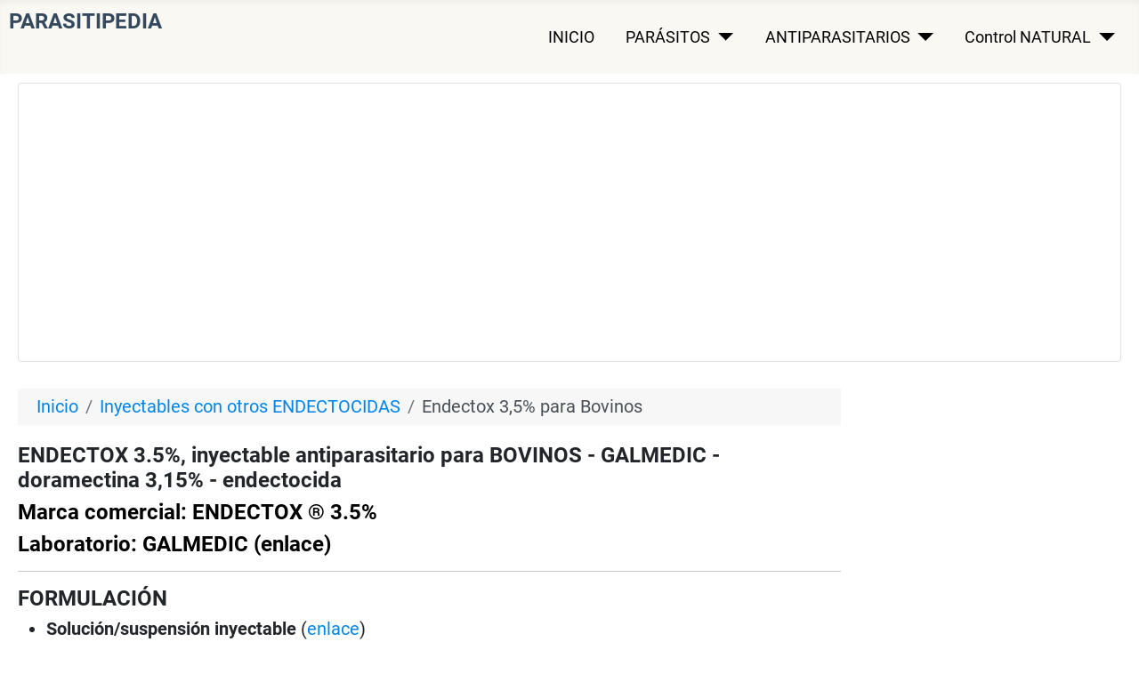

--- FILE ---
content_type: text/html; charset=utf-8
request_url: https://parasitipedia.net/index.php?option=com_content&view=article&id=4385&Itemid=4766
body_size: 16479
content:
<!DOCTYPE html><html lang="en-us" dir="ltr"><head><meta charset="utf-8"/>
<script>var __ezHttpConsent={setByCat:function(src,tagType,attributes,category,force,customSetScriptFn=null){var setScript=function(){if(force||window.ezTcfConsent[category]){if(typeof customSetScriptFn==='function'){customSetScriptFn();}else{var scriptElement=document.createElement(tagType);scriptElement.src=src;attributes.forEach(function(attr){for(var key in attr){if(attr.hasOwnProperty(key)){scriptElement.setAttribute(key,attr[key]);}}});var firstScript=document.getElementsByTagName(tagType)[0];firstScript.parentNode.insertBefore(scriptElement,firstScript);}}};if(force||(window.ezTcfConsent&&window.ezTcfConsent.loaded)){setScript();}else if(typeof getEzConsentData==="function"){getEzConsentData().then(function(ezTcfConsent){if(ezTcfConsent&&ezTcfConsent.loaded){setScript();}else{console.error("cannot get ez consent data");force=true;setScript();}});}else{force=true;setScript();console.error("getEzConsentData is not a function");}},};</script>
<script>var ezTcfConsent=window.ezTcfConsent?window.ezTcfConsent:{loaded:false,store_info:false,develop_and_improve_services:false,measure_ad_performance:false,measure_content_performance:false,select_basic_ads:false,create_ad_profile:false,select_personalized_ads:false,create_content_profile:false,select_personalized_content:false,understand_audiences:false,use_limited_data_to_select_content:false,};function getEzConsentData(){return new Promise(function(resolve){document.addEventListener("ezConsentEvent",function(event){var ezTcfConsent=event.detail.ezTcfConsent;resolve(ezTcfConsent);});});}</script>
<script>if(typeof _setEzCookies!=='function'){function _setEzCookies(ezConsentData){var cookies=window.ezCookieQueue;for(var i=0;i<cookies.length;i++){var cookie=cookies[i];if(ezConsentData&&ezConsentData.loaded&&ezConsentData[cookie.tcfCategory]){document.cookie=cookie.name+"="+cookie.value;}}}}
window.ezCookieQueue=window.ezCookieQueue||[];if(typeof addEzCookies!=='function'){function addEzCookies(arr){window.ezCookieQueue=[...window.ezCookieQueue,...arr];}}
addEzCookies([{name:"ezoab_60099",value:"mod1-c; Path=/; Domain=parasitipedia.net; Max-Age=7200",tcfCategory:"store_info",isEzoic:"true",},{name:"ezosuibasgeneris-1",value:"ff7c0d04-36a5-4aca-7096-ced3f50d63a9; Path=/; Domain=parasitipedia.net; Expires=Fri, 22 Jan 2027 22:59:46 UTC; Secure; SameSite=None",tcfCategory:"understand_audiences",isEzoic:"true",}]);if(window.ezTcfConsent&&window.ezTcfConsent.loaded){_setEzCookies(window.ezTcfConsent);}else if(typeof getEzConsentData==="function"){getEzConsentData().then(function(ezTcfConsent){if(ezTcfConsent&&ezTcfConsent.loaded){_setEzCookies(window.ezTcfConsent);}else{console.error("cannot get ez consent data");_setEzCookies(window.ezTcfConsent);}});}else{console.error("getEzConsentData is not a function");_setEzCookies(window.ezTcfConsent);}</script><script type="text/javascript" data-ezscrex='false' data-cfasync='false'>window._ezaq = Object.assign({"edge_cache_status":12,"edge_response_time":475,"url":"https://parasitipedia.net/index.php?option=com_content\u0026view=article\u0026id=4385\u0026Itemid=4766"}, typeof window._ezaq !== "undefined" ? window._ezaq : {});</script><script type="text/javascript" data-ezscrex='false' data-cfasync='false'>window._ezaq = Object.assign({"ab_test_id":"mod1-c"}, typeof window._ezaq !== "undefined" ? window._ezaq : {});window.__ez=window.__ez||{};window.__ez.tf={};</script><script type="text/javascript" data-ezscrex='false' data-cfasync='false'>window.ezDisableAds = true;</script>
<script data-ezscrex='false' data-cfasync='false' data-pagespeed-no-defer>var __ez=__ez||{};__ez.stms=Date.now();__ez.evt={};__ez.script={};__ez.ck=__ez.ck||{};__ez.template={};__ez.template.isOrig=true;window.__ezScriptHost="//www.ezojs.com";__ez.queue=__ez.queue||function(){var e=0,i=0,t=[],n=!1,o=[],r=[],s=!0,a=function(e,i,n,o,r,s,a){var l=arguments.length>7&&void 0!==arguments[7]?arguments[7]:window,d=this;this.name=e,this.funcName=i,this.parameters=null===n?null:w(n)?n:[n],this.isBlock=o,this.blockedBy=r,this.deleteWhenComplete=s,this.isError=!1,this.isComplete=!1,this.isInitialized=!1,this.proceedIfError=a,this.fWindow=l,this.isTimeDelay=!1,this.process=function(){f("... func = "+e),d.isInitialized=!0,d.isComplete=!0,f("... func.apply: "+e);var i=d.funcName.split("."),n=null,o=this.fWindow||window;i.length>3||(n=3===i.length?o[i[0]][i[1]][i[2]]:2===i.length?o[i[0]][i[1]]:o[d.funcName]),null!=n&&n.apply(null,this.parameters),!0===d.deleteWhenComplete&&delete t[e],!0===d.isBlock&&(f("----- F'D: "+d.name),m())}},l=function(e,i,t,n,o,r,s){var a=arguments.length>7&&void 0!==arguments[7]?arguments[7]:window,l=this;this.name=e,this.path=i,this.async=o,this.defer=r,this.isBlock=t,this.blockedBy=n,this.isInitialized=!1,this.isError=!1,this.isComplete=!1,this.proceedIfError=s,this.fWindow=a,this.isTimeDelay=!1,this.isPath=function(e){return"/"===e[0]&&"/"!==e[1]},this.getSrc=function(e){return void 0!==window.__ezScriptHost&&this.isPath(e)&&"banger.js"!==this.name?window.__ezScriptHost+e:e},this.process=function(){l.isInitialized=!0,f("... file = "+e);var i=this.fWindow?this.fWindow.document:document,t=i.createElement("script");t.src=this.getSrc(this.path),!0===o?t.async=!0:!0===r&&(t.defer=!0),t.onerror=function(){var e={url:window.location.href,name:l.name,path:l.path,user_agent:window.navigator.userAgent};"undefined"!=typeof _ezaq&&(e.pageview_id=_ezaq.page_view_id);var i=encodeURIComponent(JSON.stringify(e)),t=new XMLHttpRequest;t.open("GET","//g.ezoic.net/ezqlog?d="+i,!0),t.send(),f("----- ERR'D: "+l.name),l.isError=!0,!0===l.isBlock&&m()},t.onreadystatechange=t.onload=function(){var e=t.readyState;f("----- F'D: "+l.name),e&&!/loaded|complete/.test(e)||(l.isComplete=!0,!0===l.isBlock&&m())},i.getElementsByTagName("head")[0].appendChild(t)}},d=function(e,i){this.name=e,this.path="",this.async=!1,this.defer=!1,this.isBlock=!1,this.blockedBy=[],this.isInitialized=!0,this.isError=!1,this.isComplete=i,this.proceedIfError=!1,this.isTimeDelay=!1,this.process=function(){}};function c(e,i,n,s,a,d,c,u,f){var m=new l(e,i,n,s,a,d,c,f);!0===u?o[e]=m:r[e]=m,t[e]=m,h(m)}function h(e){!0!==u(e)&&0!=s&&e.process()}function u(e){if(!0===e.isTimeDelay&&!1===n)return f(e.name+" blocked = TIME DELAY!"),!0;if(w(e.blockedBy))for(var i=0;i<e.blockedBy.length;i++){var o=e.blockedBy[i];if(!1===t.hasOwnProperty(o))return f(e.name+" blocked = "+o),!0;if(!0===e.proceedIfError&&!0===t[o].isError)return!1;if(!1===t[o].isComplete)return f(e.name+" blocked = "+o),!0}return!1}function f(e){var i=window.location.href,t=new RegExp("[?&]ezq=([^&#]*)","i").exec(i);"1"===(t?t[1]:null)&&console.debug(e)}function m(){++e>200||(f("let's go"),p(o),p(r))}function p(e){for(var i in e)if(!1!==e.hasOwnProperty(i)){var t=e[i];!0===t.isComplete||u(t)||!0===t.isInitialized||!0===t.isError?!0===t.isError?f(t.name+": error"):!0===t.isComplete?f(t.name+": complete already"):!0===t.isInitialized&&f(t.name+": initialized already"):t.process()}}function w(e){return"[object Array]"==Object.prototype.toString.call(e)}return window.addEventListener("load",(function(){setTimeout((function(){n=!0,f("TDELAY -----"),m()}),5e3)}),!1),{addFile:c,addFileOnce:function(e,i,n,o,r,s,a,l,d){t[e]||c(e,i,n,o,r,s,a,l,d)},addDelayFile:function(e,i){var n=new l(e,i,!1,[],!1,!1,!0);n.isTimeDelay=!0,f(e+" ...  FILE! TDELAY"),r[e]=n,t[e]=n,h(n)},addFunc:function(e,n,s,l,d,c,u,f,m,p){!0===c&&(e=e+"_"+i++);var w=new a(e,n,s,l,d,u,f,p);!0===m?o[e]=w:r[e]=w,t[e]=w,h(w)},addDelayFunc:function(e,i,n){var o=new a(e,i,n,!1,[],!0,!0);o.isTimeDelay=!0,f(e+" ...  FUNCTION! TDELAY"),r[e]=o,t[e]=o,h(o)},items:t,processAll:m,setallowLoad:function(e){s=e},markLoaded:function(e){if(e&&0!==e.length){if(e in t){var i=t[e];!0===i.isComplete?f(i.name+" "+e+": error loaded duplicate"):(i.isComplete=!0,i.isInitialized=!0)}else t[e]=new d(e,!0);f("markLoaded dummyfile: "+t[e].name)}},logWhatsBlocked:function(){for(var e in t)!1!==t.hasOwnProperty(e)&&u(t[e])}}}();__ez.evt.add=function(e,t,n){e.addEventListener?e.addEventListener(t,n,!1):e.attachEvent?e.attachEvent("on"+t,n):e["on"+t]=n()},__ez.evt.remove=function(e,t,n){e.removeEventListener?e.removeEventListener(t,n,!1):e.detachEvent?e.detachEvent("on"+t,n):delete e["on"+t]};__ez.script.add=function(e){var t=document.createElement("script");t.src=e,t.async=!0,t.type="text/javascript",document.getElementsByTagName("head")[0].appendChild(t)};__ez.dot=__ez.dot||{};__ez.queue.addFileOnce('/detroitchicago/boise.js', '/detroitchicago/boise.js?gcb=195-2&cb=5', true, [], true, false, true, false);__ez.queue.addFileOnce('/parsonsmaize/abilene.js', '/parsonsmaize/abilene.js?gcb=195-2&cb=e80eca0cdb', true, [], true, false, true, false);__ez.queue.addFileOnce('/parsonsmaize/mulvane.js', '/parsonsmaize/mulvane.js?gcb=195-2&cb=e75e48eec0', true, ['/parsonsmaize/abilene.js'], true, false, true, false);__ez.queue.addFileOnce('/detroitchicago/birmingham.js', '/detroitchicago/birmingham.js?gcb=195-2&cb=539c47377c', true, ['/parsonsmaize/abilene.js'], true, false, true, false);</script>
<script type="text/javascript">var _ez_send_requests_through_ezoic = true;</script>
<script data-ezscrex="false" type="text/javascript" data-cfasync="false">window._ezaq = Object.assign({"ad_cache_level":0,"adpicker_placement_cnt":0,"ai_placeholder_cache_level":0,"ai_placeholder_placement_cnt":-1,"domain":"parasitipedia.net","domain_id":60099,"ezcache_level":1,"ezcache_skip_code":0,"has_bad_image":0,"has_bad_words":0,"is_sitespeed":0,"lt_cache_level":0,"response_size":61776,"response_size_orig":55761,"response_time_orig":459,"template_id":5,"url":"https://parasitipedia.net/index.php?option=com_content\u0026view=article\u0026id=4385\u0026Itemid=4766","word_count":0,"worst_bad_word_level":0}, typeof window._ezaq !== "undefined" ? window._ezaq : {});__ez.queue.markLoaded('ezaqBaseReady');</script>
<script type='text/javascript' data-ezscrex='false' data-cfasync='false'>
window.ezAnalyticsStatic = true;
window._ez_send_requests_through_ezoic = true;
function analyticsAddScript(script) {
	var ezDynamic = document.createElement('script');
	ezDynamic.type = 'text/javascript';
	ezDynamic.innerHTML = script;
	document.head.appendChild(ezDynamic);
}
function getCookiesWithPrefix() {
    var allCookies = document.cookie.split(';');
    var cookiesWithPrefix = {};

    for (var i = 0; i < allCookies.length; i++) {
        var cookie = allCookies[i].trim();

        for (var j = 0; j < arguments.length; j++) {
            var prefix = arguments[j];
            if (cookie.indexOf(prefix) === 0) {
                var cookieParts = cookie.split('=');
                var cookieName = cookieParts[0];
                var cookieValue = cookieParts.slice(1).join('=');
                cookiesWithPrefix[cookieName] = decodeURIComponent(cookieValue);
                break; // Once matched, no need to check other prefixes
            }
        }
    }

    return cookiesWithPrefix;
}
function productAnalytics() {
	var d = {"pr":[6],"omd5":"d0c1a55289cbddade17be1e5c6dfc154","nar":"risk score"};
	d.u = _ezaq.url;
	d.p = _ezaq.page_view_id;
	d.v = _ezaq.visit_uuid;
	d.ab = _ezaq.ab_test_id;
	d.e = JSON.stringify(_ezaq);
	d.ref = document.referrer;
	d.c = getCookiesWithPrefix('active_template', 'ez', 'lp_');
	if(typeof ez_utmParams !== 'undefined') {
		d.utm = ez_utmParams;
	}

	var dataText = JSON.stringify(d);
	var xhr = new XMLHttpRequest();
	xhr.open('POST','//g.ezoic.net/ezais/analytics?cb=1', true);
	xhr.onload = function () {
		if (xhr.status!=200) {
            return;
		}

        if(document.readyState !== 'loading') {
            analyticsAddScript(xhr.response);
            return;
        }

        var eventFunc = function() {
            if(document.readyState === 'loading') {
                return;
            }
            document.removeEventListener('readystatechange', eventFunc, false);
            analyticsAddScript(xhr.response);
        };

        document.addEventListener('readystatechange', eventFunc, false);
	};
	xhr.setRequestHeader('Content-Type','text/plain');
	xhr.send(dataText);
}
__ez.queue.addFunc("productAnalytics", "productAnalytics", null, true, ['ezaqBaseReady'], false, false, false, true);
</script><base href="https://parasitipedia.net/index.php?option=com_content&amp;view=article&amp;id=4385&amp;Itemid=4766"/>
	
	<meta name="viewport" content="width=device-width, initial-scale=1"/>
	<meta name="description" content="Datos técnicos de ENDECTOX 3.5% - GALMEDIC - formulación inyectable desparasitante de doramectina al 3,5% para el control de nematodos gastrointestinales y pulmonares, piojos, sarna, garrapatas y miasis en bovinos; antiparasitario, nematicida, formulación, composición, ingredientes activos, indicaciones, espectro de acción, dosificación, posología, seguridad, toxicidad, LD50, DL50, ingredientes, composición, administración, características, propiedades, becerros, resistencia, 
Bovinos, vacas, vacunos, terneros, terneras, vaquillas, vaquillonas, novillos, toros, toretes"/>
	<meta name="generator" content="Joomla! - Open Source Content Management"/>
	<title>ENDECTOX 3.5%, inyectable antiparasitario para BOVINOS - GALMEDIC - doramectina 3,15% - endectocida</title>
	<link href="/media/system/images/joomla-favicon.svg" rel="icon" type="image/svg+xml"/>
	<link href="/media/system/images/favicon.ico" rel="alternate icon" type="image/vnd.microsoft.icon"/>
	<link href="/media/system/images/joomla-favicon-pinned.svg" rel="mask-icon" color="#000"/>

	<link href="/media/system/css/joomla-fontawesome.min.css?9157b68e8b79fe9ae3defafdf0eaef4a" rel="lazy-stylesheet"/><noscript><link href="/media/system/css/joomla-fontawesome.min.css?9157b68e8b79fe9ae3defafdf0eaef4a" rel="stylesheet" /></noscript>
	<link href="/media/templates/site/cassiopeia/css/global/colors_standard.min.css?9157b68e8b79fe9ae3defafdf0eaef4a" rel="stylesheet"/>
	<link href="/media/templates/site/cassiopeia/css/global/fonts-local_roboto.min.css?9157b68e8b79fe9ae3defafdf0eaef4a" rel="lazy-stylesheet" media="print" onload="this.media=&#39;all&#39;"/><noscript><link href="/media/templates/site/cassiopeia/css/global/fonts-local_roboto.min.css?9157b68e8b79fe9ae3defafdf0eaef4a" rel="stylesheet" /></noscript>
	<link href="/media/templates/site/cassiopeia/css/template.min.css?9157b68e8b79fe9ae3defafdf0eaef4a" rel="stylesheet"/>
	<link href="/media/templates/site/cassiopeia/css/user.css?9157b68e8b79fe9ae3defafdf0eaef4a" rel="stylesheet"/>
	<link href="/media/templates/site/cassiopeia/css/vendor/joomla-custom-elements/joomla-alert.min.css?0.2.0" rel="stylesheet"/>
	<link href="/plugins/system/jce/css/content.css?badb4208be409b1335b815dde676300e" rel="stylesheet"/>
	<style>:root {
		--hue: 214;
		--template-bg-light: #f0f4fb;
		--template-text-dark: #495057;
		--template-text-light: #ffffff;
		--template-link-color: #2a69b8;
		--template-special-color: #001B4C;
		
	}</style>

	<script src="/media/vendor/metismenujs/js/metismenujs.min.js?1.3.1" defer=""></script>
	<script src="/media/mod_menu/js/menu-es5.min.js?9157b68e8b79fe9ae3defafdf0eaef4a" nomodule="" defer=""></script>
	<script src="/media/templates/site/cassiopeia/js/mod_menu/menu-metismenu.min.js?9157b68e8b79fe9ae3defafdf0eaef4a" defer=""></script>
	<script type="application/json" class="joomla-script-options new">{"joomla.jtext":{"ERROR":"Error","MESSAGE":"Message","NOTICE":"Notice","WARNING":"Warning","JCLOSE":"Close","JOK":"OK","JOPEN":"Open"},"system.paths":{"root":"","rootFull":"https:\/\/parasitipedia.net\/","base":"","baseFull":"https:\/\/parasitipedia.net\/"},"csrf.token":"36a29308d71c8b7aaa6cc6828ed31d62"}</script>
	<script src="/media/system/js/core.min.js?17121a112ecec3d656efe5c5f493429c9acf2179"></script>
	<script src="/media/templates/site/cassiopeia/js/template.min.js?9157b68e8b79fe9ae3defafdf0eaef4a" defer=""></script>
	<script src="/media/vendor/bootstrap/js/bootstrap-es5.min.js?5.1.3" nomodule="" defer=""></script>
	<script src="/media/system/js/messages-es5.min.js?70b6651d6deab46dc8a25f03338f66f540cc62e2" nomodule="" defer=""></script>
	<script src="/media/vendor/bootstrap/js/collapse.min.js?5.1.3" type="module"></script>
	<script src="/media/system/js/messages.min.js?7425e8d1cb9e4f061d5e30271d6d99b085344117" type="module"></script>
	<script type="application/ld+json">{"@context":"https:\/\/schema.org","@type":"BreadcrumbList","itemListElement":[{"@type":"ListItem","position":1,"item":{"@id":"https:\/\/parasitipedia.net\/index.php?option=com_content&amp;view=featured&amp;Itemid=1226","name":"Inicio"}},{"@type":"ListItem","position":2,"item":{"@id":"https:\/\/parasitipedia.net\/index.php?option=com_content&amp;view=category&amp;id=149&amp;Itemid=717","name":"Inyectables con otros ENDECTOCIDAS"}},{"@type":"ListItem","position":3,"item":{"@id":"https:\/\/parasitipedia.net\/index.php?option=com_content&amp;view=article&amp;id=4385&amp;Itemid=4766","name":"Endectox 3,5% para Bovinos"}}]}</script>

<script async="" src="https://www.googletagmanager.com/gtag/js?id=G-SH0Q16NG4Q"></script><script>
  window.dataLayer = window.dataLayer || [];
  function gtag(){dataLayer.push(arguments);}
  gtag('js', new Date());

  gtag('config', 'G-SH0Q16NG4Q');
</script><link rel='canonical' href='https://parasitipedia.net/index.php?option=com_content&amp;view=article&amp;id=4385&amp;Itemid=4766' />
<script type='text/javascript'>
var ezoTemplate = 'orig_site';
var ezouid = '1';
var ezoFormfactor = '1';
</script><script data-ezscrex="false" type='text/javascript'>
var soc_app_id = '0';
var did = 60099;
var ezdomain = 'parasitipedia.net';
var ezoicSearchable = 1;
</script></head>
<!-- Google tag (gtag.js) -->


<body class="site com_content wrapper-static view-article no-layout no-task itemid-4766 has-sidebar-right">
	<header class="header container-header full-width">

		
		
		
					<div class="grid-child container-nav">
									<div class="menu no-card ">
		

<div class="mod-custom custom banner-overlay">
	<div class="overlay">
		<h1><span style="color: #34495e; font-size: 24px;">PARASITIPEDIA</span></h1>	</div>
</div>
</div>
<div class="menu no-card _menu">
		
<nav class="navbar navbar-expand-md" aria-label="MENÚ INICIAL">
	<button class="navbar-toggler navbar-toggler-right" type="button" data-bs-toggle="collapse" data-bs-target="#navbar104" aria-controls="navbar104" aria-expanded="false" aria-label="Toggle Navigation">
		<span class="icon-menu" aria-hidden="true"></span>
	</button>
	<div class="collapse navbar-collapse" id="navbar104">
		<ul class="mod-menu mod-menu_dropdown-metismenu metismenu mod-list ">
<li class="metismenu-item item-52 level-1"><a href="/index.php?option=com_content&amp;view=article&amp;id=178&amp;Itemid=52">INICIO</a></li><li class="metismenu-item item-1205 level-1 deeper parent"><a href="/index.php?option=com_content&amp;view=article&amp;id=1050&amp;Itemid=1205">PARÁSITOS</a><button class="mm-collapsed mm-toggler mm-toggler-link" aria-haspopup="true" aria-expanded="false" aria-label="PARÁSITOS"></button><ul class="mm-collapse"><li class="metismenu-item item-51 level-2"><a href="/index.php?option=com_content&amp;view=category&amp;id=178&amp;Itemid=51">PARÁSITOS EXTERNOS</a></li><li class="metismenu-item item-391 level-2"><a href="/index.php?option=com_content&amp;view=category&amp;id=18&amp;Itemid=58">- Insectos picadores</a></li><li class="metismenu-item item-206 level-2"><a href="/index.php?option=com_content&amp;view=category&amp;id=28&amp;Itemid=67">- Insectos no picadores</a></li><li class="metismenu-item item-189 level-2"><a href="/index.php?option=com_content&amp;view=category&amp;id=19&amp;Itemid=60">- Garrapatas y ácaros</a></li><li class="metismenu-item item-488 level-2"><a href="/index.php?option=com_content&amp;view=category&amp;id=29&amp;Itemid=59">- Gusaneras y miasis</a></li><li class="metismenu-item item-214 level-2"><a href="/index.php?option=com_content&amp;view=category&amp;id=185&amp;Itemid=214">PARÁSITOS INTERNOS</a></li><li class="metismenu-item item-409 level-2"><a href="/index.php?option=com_content&amp;view=category&amp;id=63&amp;Itemid=225">- Nematodos gastrointestinales</a></li><li class="metismenu-item item-489 level-2"><a href="/index.php?option=com_content&amp;view=category&amp;id=64&amp;Itemid=226">- Nematodos pulmonares</a></li><li class="metismenu-item item-209 level-2"><a href="/index.php?option=com_content&amp;view=category&amp;id=65&amp;Itemid=227">- Nematodos de la piel, ojos, etc.</a></li><li class="metismenu-item item-213 level-2"><a href="/index.php?option=com_content&amp;view=category&amp;id=67&amp;Itemid=229">- Cestodos, tenias</a></li><li class="metismenu-item item-324 level-2"><a href="/index.php?option=com_content&amp;view=category&amp;id=66&amp;Itemid=228">- Trematodos, duelas</a></li><li class="metismenu-item item-3581 level-2"><a href="/index.php?option=com_content&amp;view=article&amp;id=1486&amp;Itemid=1620">Parásitos de PERROS</a></li><li class="metismenu-item item-3582 level-2"><a href="/index.php?option=com_content&amp;view=article&amp;id=1487&amp;Itemid=1621">Parásitos de GATOS</a></li><li class="metismenu-item item-25 level-2"><a href="/index.php?option=com_content&amp;view=article&amp;id=3154&amp;Itemid=511">Parásitos de CABALLOS</a></li><li class="metismenu-item item-3583 level-2"><a href="/index.php?option=com_content&amp;view=article&amp;id=338&amp;Itemid=432">Parásitos BOVINOS</a></li><li class="metismenu-item item-3584 level-2"><a href="/index.php?option=com_content&amp;view=article&amp;id=339&amp;Itemid=433">Parásitos OVINOS</a></li><li class="metismenu-item item-3585 level-2"><a href="/index.php?option=com_content&amp;view=article&amp;id=341&amp;Itemid=435">Parásitos AVIARES</a></li><li class="metismenu-item item-3586 level-2"><a href="/index.php?option=com_content&amp;view=article&amp;id=340&amp;Itemid=434">Parásitos PORCINOS</a></li></ul></li><li class="metismenu-item item-1206 level-1 deeper parent"><a href="/index.php?option=com_content&amp;view=article&amp;id=1051&amp;Itemid=1206">ANTIPARASITARIOS</a><button class="mm-collapsed mm-toggler mm-toggler-link" aria-haspopup="true" aria-expanded="false" aria-label="ANTIPARASITARIOS"></button><ul class="mm-collapse"><li class="metismenu-item item-397 level-2"><a href="/index.php?option=com_content&amp;view=category&amp;id=179&amp;Itemid=32">Antip. externos: ectoparasiticidas</a></li><li class="metismenu-item item-402 level-2"><a href="/index.php?option=com_content&amp;view=category&amp;id=186&amp;Itemid=253">Antip. internos: antihelmínticos</a></li><li class="metismenu-item item-401 level-2"><a href="/index.php?option=com_content&amp;view=category&amp;id=194&amp;Itemid=1587" target="_blank" rel="noopener noreferrer">Administración, Formulaciones</a></li><li class="metismenu-item item-400 level-2"><a href="/index.php?option=com_content&amp;view=category&amp;id=188&amp;Itemid=345" target="_blank" rel="noopener noreferrer">Sustancias Activas</a></li><li class="metismenu-item item-398 level-2"><a href="/index.php?option=com_content&amp;view=category&amp;id=180&amp;Itemid=155">Resistencia</a></li><li class="metismenu-item item-399 level-2"><a href="/index.php?option=com_content&amp;view=category&amp;id=183&amp;Itemid=191">Seguridad y riesgos</a></li><li class="metismenu-item item-396 level-2"><a href="/index.php?option=com_content&amp;view=category&amp;id=182&amp;Itemid=188">Industria y comercio</a></li><li class="metismenu-item item-2049 level-2"><a href="/index.php?option=com_content&amp;view=article&amp;id=1906&amp;Itemid=2049" target="_blank">Productos para PERROS y GATOS</a></li><li class="metismenu-item item-1208 level-2"><a href="/index.php?option=com_content&amp;view=article&amp;id=1052&amp;Itemid=1208" target="_blank">Productos GANADO y EQUINOS</a></li><li class="metismenu-item item-1207 level-2"><a href="/index.php?option=com_content&amp;view=article&amp;id=1121&amp;Itemid=1207" target="_blank">Laboratorios veterinarios</a></li><li class="metismenu-item item-499 level-2"><a href="/index.php?option=com_content&amp;view=article&amp;id=3177&amp;Itemid=495" target="_blank" rel="noopener noreferrer">Artículos especiales</a></li></ul></li><li class="metismenu-item item-392 level-1 deeper parent"><a href="/index.php?option=com_content&amp;view=article&amp;id=138&amp;Itemid=392">Control NATURAL</a><button class="mm-collapsed mm-toggler mm-toggler-link" aria-haspopup="true" aria-expanded="false" aria-label="Control NATURAL"></button><ul class="mm-collapse"><li class="metismenu-item item-393 level-2"><a href="/index.php?option=com_content&amp;view=category&amp;id=184&amp;Itemid=204">Control biológico</a></li><li class="metismenu-item item-394 level-2"><a href="/index.php?option=com_content&amp;view=category&amp;id=189&amp;Itemid=459">Plantas medicinales</a></li><li class="metismenu-item item-152 level-2"><a href="/index.php?option=com_content&amp;view=article&amp;id=77&amp;Itemid=4059">Parasiticidas Naturales</a></li><li class="metismenu-item item-390 level-2"><a href="/index.php?option=com_content&amp;view=article&amp;id=383&amp;Itemid=461">Vacunas</a></li></ul></li></ul>
	</div>
</nav>
</div>

											</div>
			</header>

	<div class="site-grid">
		
				<div class="grid-child container-top-a">
			<div class="top-a card ">
		<div class="card-body">
				<div class="mod-banners bannergroup">

	<div class="mod-banners__item banneritem">
										<!-- Ezoic - 3.5BanSpanLeaderResp - top_of_page -->
<div id="ezoic-pub-ad-placeholder-104">
<script async="" src="//pagead2.googlesyndication.com/pagead/js/adsbygoogle.js"></script>
<!-- 3.5BanSpanLeaderResp -->
<ins class="adsbygoogle" style="display:block" data-ad-client="ca-pub-5010894390817120" data-ad-slot="9940366034" data-ad-format="auto"></ins>
<script>
(adsbygoogle = window.adsbygoogle || []).push({});
</script>
</div>
<!-- End Ezoic - 3.5BanSpanLeaderResp - top_of_page -->			</div>

</div>
	</div>
</div>

		</div>
		
		
		
		<div class="grid-child container-component">
			<div class="breadcrumbs no-card d-none d-md-block">
		<nav class="mod-breadcrumbs__wrapper" aria-label="Posiciones">
	<ol class="mod-breadcrumbs breadcrumb px-3 py-2">
					<li class="mod-breadcrumbs__here float-start">
				  
			</li>
		
		<li class="mod-breadcrumbs__item breadcrumb-item"><a href="/index.php?option=com_content&amp;view=featured&amp;Itemid=1226" class="pathway"><span>Inicio</span></a></li><li class="mod-breadcrumbs__item breadcrumb-item"><a href="/index.php?option=com_content&amp;view=category&amp;id=149&amp;Itemid=717" class="pathway"><span>Inyectables con otros ENDECTOCIDAS</span></a></li><li class="mod-breadcrumbs__item breadcrumb-item active"><span>Endectox 3,5% para Bovinos</span></li>	</ol>
	</nav>
</div>

			
			<div id="system-message-container" aria-live="polite"></div>

			<main>
			<div class="com-content-article item-page" itemscope="" itemtype="https://schema.org/Article">
	<meta itemprop="inLanguage" content="es-ES"/>
	
	
		<div class="page-header">
		<h1 itemprop="headline">
			ENDECTOX 3.5%, inyectable antiparasitario para BOVINOS - GALMEDIC - doramectina 3,15% - endectocida		</h1>
							</div>
		
		
	
	
		
						<div itemprop="articleBody" class="com-content-article__body">
		<h2 style="color: #000000;">Marca comercial: ENDECTOX ® 3.5%</h2>
<h2 style="color: #000000;">Laboratorio: GALMEDIC (enlace)</h2>
<hr/>
<h2>FORMULACIÓN</h2>
<ul>
<li><strong>Solución/suspensión</strong> <strong>inyectable </strong>(<a href="index.php?option=com_content&amp;view=article&amp;id=230&amp;Itemid=316" target="_blank" rel="noopener noreferrer">enlace</a>)</li>
</ul>
<p>Pueden interesarle también los siguientes artículos generales en este sitio sobre los antiparasitarios veterinarios:</p>
<ul>
<li>formulaciones (<a href="index.php?option=com_content&amp;view=article&amp;id=109&amp;Itemid=177" target="_blank" rel="noopener noreferrer">enlace</a>)</li>
<li>envases y etiquetas (<a href="index.php?option=com_content&amp;view=article&amp;id=110&amp;Itemid=178" target="_blank" rel="noopener noreferrer">enlace</a>)</li>
</ul>
<p></p><div class="mod-banners bannergroup">


</div>
 <div class="mod-banners bannergroup">

	<div class="mod-banners__item banneritem">
										<!-- Ezoic - 3.5BanSpanContResp - under_first_paragraph -->
<div id="ezoic-pub-ad-placeholder-113">
<script async="" src="//pagead2.googlesyndication.com/pagead/js/adsbygoogle.js"></script>
<!-- 3.5BanSpanContResp -->
<ins class="adsbygoogle" style="display:block" data-ad-client="ca-pub-5010894390817120" data-ad-slot="9184985238" data-ad-format="auto"></ins>
<script>
(adsbygoogle = window.adsbygoogle || []).push({});
</script>
</div>
<!-- End Ezoic - 3.5BanSpanContResp - under_first_paragraph -->			</div>

</div>
<p></p>
<hr/>
<h2>CONTENIDO</h2>
<p style="color: #000000;"><em><strong>Sustancia activa: </strong></em><strong>DORAMECTINA </strong>(<a href="index.php?option=com_content&amp;view=article&amp;id=278&amp;Itemid=373" target="_blank" rel="noopener noreferrer">enlace</a>): <strong>3,5 g por 100 mL </strong>(equivale al 3,5%)<em><strong><br/></strong></em></p>
<p><em><strong>Clase química de la sustancia activa:</strong></em> <strong>ENDECTOCIDA - lactona macrocíclica </strong>(<a href="index.php?option=com_content&amp;view=article&amp;id=207&amp;Itemid=294" target="_blank" rel="noopener noreferrer">enlace</a>)</p>
<hr/>
<h2>INDICACIONES*</h2>
<p><em><strong>Ganado</strong></em></p>
<ul>
<li>Bovinos</li>
</ul>
<p>¿Autorizado para ganado lechero en producción de leche para el consumo humano? <strong>NO<br/></strong></p>
<p><em><strong>Parásitos </strong>(espectro de acción)*<strong><br/></strong></em></p>
<ul>
<li>Nematodos (gusanos) gastrointestinales y pulmonares, <a title="Enlace a artículo sobre GUSANO BARRENADOR en este sitio" href="index.php?option=com_content&amp;view=article&amp;id=52&amp;Itemid=105" target="_blank" rel="alternate noopener noreferrer">miasis</a>, <a title="Enlace a artículo sobre GARRAPATAS BOOPHILUS en este sitio" href="index.php?option=com_content&amp;view=article&amp;id=26&amp;Itemid=471" target="_blank" rel="alternate noopener noreferrer">garrapatas</a>, <strong><span class="contenido_novedad"><span class="c1"><a title="Enlace a artículo sobre PIOJOS BOVINOS en este sitio" href="index.php?option=com_content&amp;view=article&amp;id=42&amp;Itemid=91" target="_blank" rel="alternate noopener noreferrer">piojos</a></span></span></strong> chupadores, ácaros de la <strong><span class="contenido_novedad"><a title="Enlace a artículo sobre ÁCAROS BOVINOSen este sitio" href="index.php?option=com_content&amp;view=article&amp;id=63&amp;Itemid=117" target="_blank" rel="alternate noopener noreferrer">sarna</a></span></strong>. Ayuda a controlar la población de la mosca de los cuernos (<em><a title="Enlace a artículo sobre las MOSCAS DE LOS CUERNOS en este sitio" href="index.php?option=com_content&amp;view=article&amp;id=24&amp;Itemid=92" target="_blank" rel="alternate noopener noreferrer">Haematobia irritans</a></em>).</li>
</ul>
<p><strong>*Atención</strong>: pueden variar de un país a otro: ¡Aténgase a la etiqueta!<br/>Lea también el artículo en este sitio sobre las diferencias entre las etiquetas de los diferentes países (<a href="index.php?option=com_content&amp;view=article&amp;id=551&amp;Itemid=509" target="_blank" rel="noopener noreferrer">enlace</a>).</p>
<hr/>
<h2>DOSIS RECOMENDADA</h2>
<ul>
<li><strong>Bovinos </strong>(subcutáne o intramuscular): 1 ml de producto por cada 50 kg de peso (equivalente 700 µg de doramectina/kg de peso).</li>
</ul>
<p><em><strong>Algunos cálculos que pueden serle útiles.</strong></em></p>
<ul>
<li>¿Cuánto producto hace falta para tratar <strong>100</strong> <strong>bovinos </strong>de <strong>200</strong> kg? <strong>0,4 litros</strong></li>
<li>¿Cuánto producto hace falta para tratar <strong>100</strong> <strong>ovinos </strong>de <strong>50</strong> kg? <strong>0,1 litros</strong></li>
</ul>
<ul>
<li>¿Cuántos <strong>bovinos de 200 kg</strong> se pueden tratar <strong>con 1 litro</strong> de producto? <strong>250</strong></li>
<li>¿Cuántos <strong>ovinos 50 kg</strong> se pueden tratar <strong>con 1 litro</strong> de producto? <strong>1000 </strong></li>
</ul>
<p><strong>* Atención</strong>: puede variar de un país a otro: ¡Aténgase a la etiqueta!</p>
<p></p><div class="mod-banners bannergroup">

	<div class="mod-banners__item banneritem">
										<!-- Ezoic - Native Span 1 - native_mid -->
<div id="ezoic-pub-ad-placeholder-116">
<script async="" src="//pagead2.googlesyndication.com/pagead/js/adsbygoogle.js"></script>
<ins class="adsbygoogle" style="display:block; text-align:center;" data-ad-layout="in-article" data-ad-format="fluid" data-ad-client="ca-pub-5010894390817120" data-ad-slot="4764746957"></ins>
<script>
     (adsbygoogle = window.adsbygoogle || []).push({});
</script>
</div>
<!-- End Ezoic - Native Span 1 - native_mid -->			</div>

</div>
<p></p>
<hr/>
<h2>SEGURIDAD</h2>
<p><strong><em>Clase de toxicidad OMS:</em></strong> no aplicable por tratarse de un medicamento veterinario, no de un plaguicida</p>
<p><em><strong>DL50 en ratas (aguda oral)*</strong></em>: ~1430 mg/kg</p>
<p>*Calculado según la directiva 2009 de la OMS en base al LD50 de la(s) sustancia(s) activas (<a href="index.php?option=com_content&amp;view=article&amp;id=123&amp;Itemid=197" target="_blank" rel="noopener noreferrer">enlace</a>).<br/>Pueden interesarle los artículos en este sitio sobre la<strong> toxicología de los antiparasitarios </strong>(<strong><a href="index.php?option=com_content&amp;view=category&amp;id=55&amp;Itemid=192" target="_blank" rel="noopener noreferrer">enlace</a></strong>).</p>
<p><em><strong>¿Sospecha de intoxicación?</strong></em></p>
<p>Consulte la <strong>ficha toxicológica</strong> de la <strong>doramectina </strong>(<a href="index.php?option=com_content&amp;view=article&amp;id=2232&amp;Itemid=2492" target="_blank" rel="noopener noreferrer">enlace</a>) para más detalles sobre toxicidad, tolerancia, síntomas y tratamiento de envenenamiento, antídoto, etc.</p>
<p><em><strong>Periodo </strong>(o tiempo)<strong> de espera </strong>(o de carencia, retiro, resguardo, retención, prefaena, etc.) </em>puede variar de un país a otro:</p>
<ul>
<li><strong>Carne</strong>: Paraguay: 63 días</li>
<li><strong>Leche:</strong> Paraguay: No destinar al consumo humano y la industria láctea, la leche de los animales tratados.</li>
</ul>
<p>Pueden interesarle los artículos en este sitio sobre los <strong>residuos de los antiparasitarios</strong> (<strong><a href="index.php?option=com_content&amp;view=category&amp;id=57&amp;Itemid=194" target="_blank" rel="noopener noreferrer">enlace</a></strong>).</p>
<p>Consulte los artículos en este sitio sobre los <strong>riesgos de los antiparasitarios</strong> para:</p>
<ul>
<li>los <strong>seres humanos</strong> (<a href="index.php?option=com_content&amp;view=article&amp;id=124&amp;Itemid=198" target="_blank" rel="noopener noreferrer">enlace</a>)</li>
<li>el <strong>ganado</strong> (<a href="index.php?option=com_content&amp;view=article&amp;id=125&amp;Itemid=199" target="_blank" rel="noopener noreferrer">enlace</a>)</li>
<li>el <strong>medio ambiente </strong>(<a href="index.php?option=com_content&amp;view=article&amp;id=126&amp;Itemid=200" target="_blank" rel="noopener noreferrer">enlace</a>)</li>
</ul>
<hr/>
<h2>MANEJO Y PREVENCIÓN DE LA RESISTENCIA</h2>
<p><em><strong>¿Qué parásitos, de los indicados en la etiqueta, pueden tener ya resistencia a este producto o pueden desarrollarla con el tiempo si no se toman medidas preventivas?</strong></em></p>
<ul>
<li><strong>Nematodos gastrointestinales </strong>(<em>Haemonchus</em>, <em>Ostertagia</em>, <em>Cooperia</em>, <em>Trichostrongylus</em>, etc.) (<a href="index.php?option=com_content&amp;view=article&amp;id=235&amp;Itemid=322" target="_blank" rel="noopener noreferrer">enlace</a>)</li>
<li><strong>Garrapatas <em>Boophilus microplus </em></strong><a href="index.php?option=com_content&amp;view=article&amp;id=234&amp;Itemid=321" target="_blank" rel="noopener noreferrer">(enlace)</a></li>
</ul>
<p><span style="color: #000000;">La resistencia de los <strong>nematodos gastrointestinales</strong> a la ivermectina y otras lactonas macrocíclicas está extendida en casi todo el mundo en ovinos y caprinos, algo menos en bovinos. No está reportada en porcinos.<br/></span></p>
<p><span style="color: #000000;">La resistencia de <strong>garrapatas <em>Boophilus microplus</em> </strong>a la ivermectina y otros endectocidas es aún escasa. Hay reportes confirmados de Brasil, México y Uruguay. Pero con el aumento masivo del uso de la ivermectina y otros endectocidas es de temer que su extensión e intensidad irán en aumento.</span></p>
<p><em><strong>¿A qué clases químicas de antiparasitarios conviene cambiar (rotación) si ya hay resistencia confirmada, se sospecha que pueda haberla, o se quiere retardar su aparición?</strong></em></p>
<ul>
<li><strong>Benzimidazol </strong>(<a href="index.php?option=com_content&amp;view=article&amp;id=206&amp;Itemid=293" target="_blank" rel="noopener noreferrer">enlace</a>)</li>
<li><strong>Imidazotiazol (levamisol) </strong>(<a href="index.php?option=com_content&amp;view=article&amp;id=208&amp;Itemid=295" target="_blank" rel="noopener noreferrer">enlace</a>)</li>
<li><strong>Monepantel</strong> (<a href="index.php?option=com_content&amp;view=article&amp;id=209&amp;Itemid=296" target="_blank" rel="noopener noreferrer">enlace</a>) sólo para ovinos y caprinos en algunos países</li>
<li><strong>Nitroxinil </strong>(<a href="index.php?option=com_content&amp;view=article&amp;id=220&amp;Itemid=307" target="_blank" rel="noopener noreferrer">enlace</a>)</li>
<li><strong>Salicilanilida</strong> (<a href="index.php?option=com_content&amp;view=article&amp;id=213&amp;Itemid=301" target="_blank" rel="noopener noreferrer">enlace</a>)</li>
<li><strong>Tetrahidropirimidina </strong>(<a href="index.php?option=com_content&amp;view=article&amp;id=210&amp;Itemid=297" target="_blank" rel="noopener noreferrer">enlace</a>)</li>
</ul>
<p>Los productos aptos para la rotación pueden no tener el mismo espectro de acción que este producto: la mayoría no procurarían ningún control de parásitos externos (garrapatas, piojos, ácaros de la sarna, miasis, etc.). Además, la resistencia de los nematodos gastrointestinales a los <strong>benzimidazoles</strong> y a los <strong>imidazotiazoles</strong> (levamisol y tetramisol) está aún más extendida que la resistencia a las lactonas macrocíclicas, tanto en ovinos y caprinos como en bovinos.</p>
<p>Pueden interesarle los artículos en este sitio sobre la <strong>resistencia de los parásitos a los antiparasitarios</strong>:</p>
<ul>
<li><strong>detección y diagnóstico</strong> de la resistencia (<a href="index.php?option=com_content&amp;view=article&amp;id=100&amp;Itemid=165" target="_blank" rel="noopener noreferrer">enlace</a>)</li>
<li><strong>prevención y manejo</strong> de la resistencia (<a href="index.php?option=com_content&amp;view=article&amp;id=101&amp;Itemid=166" target="_blank" rel="noopener noreferrer">enlace</a>)</li>
<li><strong>manejo integrado de parásitos</strong> (MIP) (<a href="index.php?option=com_content&amp;view=article&amp;id=416&amp;Itemid=167" target="_blank" rel="noopener noreferrer">enlace</a>)</li>
</ul>
<hr/>
<h2>FABRICACIÓN y COMERCIALIZACIÓN</h2>
<p><em><strong><em><strong>¿La sustancia activa es original o genérica? </strong></em></strong></em><strong>GENÉRICA</strong></p>
<p><em><strong>Algunos países en los que se comercializa: </strong></em>Paraguay</p>
<p>Pueden interesarle los siguientes artículos en este sitio sobre los productos antiparasitarios:</p>
<ul>
<li>registro u homologación (<a href="index.php?option=com_content&amp;view=article&amp;id=111&amp;Itemid=179" target="_blank" rel="noopener noreferrer">enlace</a>)</li>
<li>fabricacion (<a href="index.php?option=com_content&amp;view=article&amp;id=112&amp;Itemid=181" target="_blank" rel="noopener noreferrer">enlace</a>)</li>
<li>vencimiento y caducidad (<a href="index.php?option=com_content&amp;view=article&amp;id=119&amp;Itemid=187" target="_blank" rel="noopener noreferrer">enlace</a>)</li>
<li>comercialización y distribución (<a href="index.php?option=com_content&amp;view=article&amp;id=113&amp;Itemid=182" target="_blank" rel="noopener noreferrer">enlace</a>)</li>
<li>productos originales (<a href="index.php?option=com_content&amp;view=article&amp;id=114&amp;Itemid=183" target="_blank" rel="noopener noreferrer">enlace</a>)</li>
<li>productos genéricos (<a href="index.php?option=com_content&amp;view=article&amp;id=115&amp;Itemid=184" target="_blank" rel="noopener noreferrer">enlace</a>)</li>
<li>precios (cómo se explican) (<a href="index.php?option=com_content&amp;view=article&amp;id=116&amp;Itemid=185" target="_blank" rel="noopener noreferrer">enlace</a>)</li>
</ul>
<p></p><div class="mod-banners bannergroup">

	<div class="mod-banners__item banneritem">
										<!-- Ezoic - Native Span 2 - native_bottom -->
<div id="ezoic-pub-ad-placeholder-117">
<script async="" src="//pagead2.googlesyndication.com/pagead/js/adsbygoogle.js"></script>
<ins class="adsbygoogle" style="display:block; text-align:center;" data-ad-layout="in-article" data-ad-format="fluid" data-ad-client="ca-pub-5010894390817120" data-ad-slot="6448583463"></ins>
<script>
     (adsbygoogle = window.adsbygoogle || []).push({});
</script>
</div>
<!-- End Ezoic - Native Span 2 - native_bottom -->			</div>

</div>
<p></p>
<hr/>
<h2>OBSERVACIONES</h2>
<p>Se trata de un clásico inyectable con doramectina genérica al 3,5%.</p>
<p>La <span style="color: black;"><a title="Enlace a artículo sobre la DORAMECTINA en este sitio" href="index.php?option=com_content&amp;view=article&amp;id=278&amp;Itemid=373" target="_blank" rel="alternate noopener noreferrer">doramectina</a></span> es una <a title="Enlace a artículo sobre LACTONAS MACROCÍCLICAS, ENDECTOCIDAS en este sitio" href="index.php?option=com_content&amp;view=article&amp;id=207&amp;Itemid=294" target="_blank" rel="alternate noopener noreferrer">lactona macrocíclica</a> introducida en la década de 1990 por PFIZER (hoy ZOETIS). La <span style="color: black;"><a title="Enlace a artículo sobre la DORAMECTINA en este sitio" href="index.php?option=com_content&amp;view=article&amp;id=278&amp;Itemid=373" target="_blank" rel="alternate noopener noreferrer">doramectina</a></span> es un endectocida (nematicida y ectoparasiticida) de amplio espectro de acción, similar al de la <a title="Enlace a artículo sobre la IVERMECTINA en este sitio" href="index.php?option=com_content&amp;view=article&amp;id=318&amp;Itemid=411" target="_blank" rel="alternate noopener noreferrer">ivermectina</a>, si bien se la considera como algo más eficaz que la ivermectina contra algunos ectoparásitos (p.ej. garrapatas <em><a title="Enlace a artículo sobre GARRAPATAS BOOPHILUS en este sitio" href="index.php?option=com_content&amp;view=article&amp;id=26&amp;Itemid=471" target="_blank" rel="alternate noopener noreferrer">Boophilus microplus</a></em>, <strong><a title="Enlace a artículo sobre ÁCAROS en este sitio" href="index.php?option=com_content&amp;view=article&amp;id=63&amp;Itemid=117" target="_blank" rel="alternate noopener noreferrer">ácaros </a></strong>de la sarna, <em><a title="Enlace a artículo sobre DERMATOBIA HOMINIS = TÓRSALO = URA = NUCHE en este sitio en este sitio" href="index.php?option=com_content&amp;view=article&amp;id=55&amp;Itemid=108" target="_blank" rel="alternate noopener noreferrer">Dermatobia hominis</a></em>), aunque esto depende notablemente del tipo de formulación y de la dosis. No obstante, el control de las garrapatas <em>Boophilus</em> es casi siempre insuficiente y sin efecto de volteo. Al igual que todas las lactonas macrocíclicas es del todo ineficaz contras las tenias (<a title="Enlace a artículo sobre CESTODOS = TENIAS en este sitio" href="index.php?option=com_content&amp;view=article&amp;id=148&amp;Itemid=224" target="_blank" rel="alternate noopener noreferrer">cestodos</a>) y contra las duelas (<a title="Enlace a artículo sobre TREMATODOS = DUELAS en este sitio" href="index.php?option=com_content&amp;view=article&amp;id=145&amp;Itemid=221" target="_blank" rel="alternate noopener noreferrer">trematodos</a>). Se emplea moderadamente en el ganado, apenas en equinos y no se usa en mascotas en la mayoría de los países. Tampoco se emplea en la agricultura.</p>
<p>Es muy improbable que este producto muestre una eficacia significativa en bovinos contra infestaciones de moscas de los cuernos (<em><span class="contenido_novedad"><a title="Enlace a artículo sobre HAEMATOBIA IRRITANS = MOSCA DE LOS CUERNOS = MOSCA DE LA PALETA en este sitio" href="index.php?option=com_content&amp;view=article&amp;id=24&amp;Itemid=92" target="_blank" rel="alternate noopener noreferrer">Haematobia irritans</a></span></em>) como sugiere el fabricante, tampoco a través de un supuesto efecto larvicida sobre las larvas de estas moscas que se desarrollan en las boñigas o en el estiércol. Ningún inyectable, con <a title="Enlace a artículo sobre LACTONAS MACROCÍCLICAS en este sitio" href="index.php?option=com_content&amp;view=article&amp;id=207&amp;Itemid=294" target="_blank" rel="alternate noopener noreferrer">lactonas macrocíclicas</a> u otros compuestos, es capaz de lograrlo hoy en día. La evidencia experimental publicada es muy débil. Y una tal indicación no está autorizado en numerosos países en los que <em><span class="contenido_novedad"><a title="Enlace a artículo sobre HAEMATOBIA IRRITANS = MOSCA DE LOS CUERNOS = MOSCA DE LA PALETA en este sitio" href="index.php?option=com_content&amp;view=article&amp;id=24&amp;Itemid=92" target="_blank" rel="alternate noopener noreferrer">Haematobia irritans</a></span></em> es un problema serio desde bien antes de que llegara a serlo en América del Sur, incluidos los EE.UU., la UE, Australia, etc.</p>
<p>Lamentablemente, tras años de uso masivo de la ivermectina y otros endectocidas, la resistencia de los nematodos gastrointestinales a todos los endectocidas en ovinos y caprinos se ha convertido ya en un problema grave en muchos lugares, algo menos en bovinos y equinos, y no está reportada en porcinos. También hay ya reportados casos de resistencia de las garrapatas <em>Boophilus</em> a la ivermectina. Es de temer que estos problemas vayan agravándose.</p>
<p>No obstante, la doramectina es y seguirá siendo un excelente parasiticida, y hay numerosos parásitos del ganado que tras más de 20 años de uso no han desarrollado resistencia: los ácaros de la sarna, los piojos, numerosas miasis, los nematodos pulmonares, etc., y cuyo control sigue siendo muy importante.</p>
<p>Todas las <a title="Enlace a artículo sobre LACTONAS MACROCÍCLICAS, ENDECTOCIDAS en este sitio" href="index.php?option=com_content&amp;view=article&amp;id=207&amp;Itemid=294" target="_blank" rel="alternate noopener noreferrer">lactonas macrocíclicas</a> administradas por inyección actúan de modo <strong>sistémico</strong>, es decir tras la inyección se absorben a sangre y a través de ella alcanzan a los parásitos donde quiera que estén, sobre todo a los que permanecen siempre o durante mucho tiempo sobre el animal (gusanos, miasis, etc.). Ahora bien, hay bastantes parásitos externos que no chupan sangre (p.ej. <a title="Enlace a artículo sobre MOSCAS DOMÉSTICAS en este sitio" href="index.php?option=com_content&amp;view=article&amp;id=30&amp;Itemid=100" target="_blank" rel="alternate noopener noreferrer">moscas domésticas</a>, <a title="Enlace a artículo sobre MUSCA AUTUMNALIS = MOSCAS DE LA CARA en este sitio" href="index.php?option=com_content&amp;view=article&amp;id=31&amp;Itemid=101" target="_blank" rel="alternate noopener noreferrer">moscas de la cara</a>, etc.) o contra los que la dosis habitual administrada es insuficiente (p.ej. <a title="Enlace a artículo sobre HAEMATOBIA IRRITANS = MOSA DE LOS CUERNOS = MOSCAS DE LA PALETA  en este sitio" href="index.php?option=com_content&amp;view=article&amp;id=24&amp;Itemid=92" target="_blank" rel="alternate noopener noreferrer">moscas de los cuernos</a>, <a title="Enlace a artículo sobre STOMOXYS CALCITRANS = MOSCAS DEL ESTABLO = MOSCAS BRAVAS en este sitio" href="index.php?option=com_content&amp;view=article&amp;id=25&amp;Itemid=93" target="_blank" rel="alternate noopener noreferrer">moscas del establo</a>, <a title="Enlace a artículo sobre TÁBANOS en este sitio" href="index.php?option=com_content&amp;view=article&amp;id=128&amp;Itemid=95" target="_blank" rel="alternate noopener noreferrer">tábanos</a>, <a title="Enlace a artículo sobre MOSQUITOS = ZANCUDOS en este sitio" href="index.php?option=com_content&amp;view=article&amp;id=47&amp;Itemid=86" target="_blank" rel="alternate noopener noreferrer">mosquitos</a>, <a title="Enlace a artículo sobre PULGAS en este sitio" href="index.php?option=com_content&amp;view=article&amp;id=48&amp;Itemid=85" target="_blank" rel="alternate noopener noreferrer">pulgas</a>, garrapatas <em><a title="Enlace a artículo sobre GARRAPATAS AMBLYOMMA en este sitio" href="index.php?option=com_content&amp;view=article&amp;id=57&amp;Itemid=110" target="_blank" rel="alternate noopener noreferrer">Amblyomma</a></em> de varios huéspedes, etc.). Contra todos estos parásitos las lactonas macrocíclicas inyectadas son casi siempre ineficaces.</p>
<p>Hay ya numerosos genéricos de todas las <a title="Enlace a artículo sobre LACTONAS MACROCÍCLICAS, ENDECTOCIDAS en este sitio" href="index.php?option=com_content&amp;view=article&amp;id=207&amp;Itemid=294" target="_blank" rel="alternate noopener noreferrer">lactonas macrocíclicas</a>, tanto inyectables como para administración oral o tópica (pour-on). Sin embargo, aunque el contenido de sustancia activa de los genéricos sea igual a la del producto original, hay que contar con que no todos son bioequivalentes, es decir, su eficacia puede ser menor (raramente mayor...) que la del producto original. Esto se manifiesta a menudo en un período de protección (efecto residual) más corto porque los niveles de la sustancia activa en sangre son menores y/o disminuyen más rápidamente. Este hecho se ve confirmado por una prueba para determinar el efecto residual contra garrapatas <em><a title="Enlace a artículo sobre GARRAPATAS BOOPHILUS en este sitio" href="index.php?option=com_content&amp;view=article&amp;id=26&amp;Itemid=471" target="_blank" rel="alternate noopener noreferrer">Boophilus microplus</a></em> que exigen las autoridades argentinas. Para los numerosos inyectables de ivermectina al 1% autorizados, el efecto residual determinado varía entre 7 y 12 días, y entre los inyectable de ivermectina al 3,15% entre 20 y 32 días. Asumiendo que la prueba se lleva a cabo bajo las mismas condiciones para todos los productos, los diferentes efectos residuales sólo se explican porque los niveles en sangre son diferentes, es decir, los productos no son bioequivalentes. Las razones suelen ser sobre todo que la formulación (es decir los ingredientes no activos que afectan la farmacocinética de la sustancia activa) es diferente que la original, o que la calidad de la sustancia activa es peor (pureza inferior, cantidad y tipo de impurezas, etc.).</p>
<p><strong><a href="index.php?option=com_content&amp;view=article&amp;id=83&amp;Itemid=139" target="_blank" rel="alternate noopener noreferrer">Pulse aquí</a></strong> para saber más sobre cómo usar adecuadamente los antiparasitarios <strong>inyectables</strong>.</p>
<p><strong><a href="index.php?option=com_content&amp;view=category&amp;id=149&amp;Itemid=717" target="_blank" rel="alternate noopener noreferrer">Pulse aquí</a> </strong>para ver la <strong>lista</strong> y <strong>visión de conjunto</strong> de los inyectables con <strong><span style="color: #ff0000;">endectocidas</span> distintos de la ivermectina</strong> más usados contra parásitos del ganado, más o menos comparables con este producto.</p>
<hr/>
<h2><strong style="color: #dc143c;">¡ ADVERTENCIA !</strong></h2>
<p style="background-color: #ffe4b5;">El objetivo de este artículo es ofrecer<strong> información complementaria </strong>a la que suelen ofrecer las etiquetas de los productos. Puede ser útil a quien no está familiarizado con el uso de los antiparasitarios veterinarios.</p>
<p style="background-color: #ffe4b5;"><strong>Este artículo no sustituye a la etiqueta del producto</strong>, ni le exime de leerla atentamente antes de usarlo. Si piensa emplear el producto, en cualquier caso debe seguir estrictamente las indicaciones que contiene dicha etiqueta, entre otras razones porque <strong>LAS FORMULACIONES DISPONIBLES, LAS INDICACIONES ESPECÍFICAS Y LOS PERIODOS DE ESPERA PUEDEN VARIAR DE UN PAÍS A OTRO</strong>. Lea también el artículo en este sitio sobre este tema (<a href="index.php?option=com_content&amp;view=article&amp;id=551&amp;Itemid=509" target="_blank" rel="noopener noreferrer">enlace</a>).</p>
<p style="background-color: #ffe4b5;">Los datos específicos sobre el producto descrito en este artículo se han obtenido de publicaciones impresas o electrónicas lo más actuales posibles del laboratorio que lo fabrica o de fuentes oficiales (EMEA, FDA, USDA, etc.). Pero no se ofrece ninguna garantía de que el producto no haya sido modificado tras la publicación de tales datos, ni de que en su caso el laboratorio haya actualizado debidamente todas sus publicaciones al respecto.</p>
<p style="background-color: #ffe4b5;">En caso de duda consulte al laboratorio que fabrica o distribuye este producto o a un médico veterinario.</p> 	</div>

						<dl class="article-info text-muted">

	
		<dt class="article-info-term">
					</dt>

					<dd class="createdby" itemprop="author" itemscope="" itemtype="https://schema.org/Person">
	<span class="icon-user icon-fw" aria-hidden="true"></span>
					 <span itemprop="name">P. Junquera</span>	</dd>
		
		
		
		
		
	
			
					<dd class="modified">
	<span class="icon-calendar icon-fw" aria-hidden="true"></span>
	<time datetime="2018-01-10T20:52:26+01:00" itemprop="dateModified">
		 January 10 2018	</time>
</dd>
		
			</dl>
					
									</div>

			</main>
			
		</div>

				<div class="grid-child container-sidebar-right">
			<div class="sidebar-right no-card ">
		<div class="mod-banners bannergroup">

	<div class="mod-banners__item banneritem">
										<!-- Ezoic - 3.5BanSpanRightResp - sidebar -->
<div id="ezoic-pub-ad-placeholder-105">
<script async="" src="//pagead2.googlesyndication.com/pagead/js/adsbygoogle.js"></script>
<!-- 3.5BanSpanRightResp -->
<ins class="adsbygoogle" style="display:block" data-ad-client="ca-pub-5010894390817120" data-ad-slot="4255258037" data-ad-format="auto"></ins>
<script>
(adsbygoogle = window.adsbygoogle || []).push({});
</script>
</div>
<!-- End Ezoic - 3.5BanSpanRightResp - sidebar -->			</div>

</div>
</div>
<div class="sidebar-right card _menu d-none d-lg-block d-xl-block d-xxl-block">
			<h3 class="card-header ">Inyectables: MARCAS</h3>		<div class="card-body">
				<ul class="mod-menu mod-list nav ">
<li class="nav-item item-713 parent"><a href="/index.php?option=com_content&amp;view=category&amp;id=144&amp;Itemid=713">Inyectables con BENZIMIDAZOLES</a></li><li class="nav-item item-714 parent"><a href="/index.php?option=com_content&amp;view=category&amp;id=146&amp;Itemid=714">Inyectables con LEVAMISOL a ≤12%</a></li><li class="nav-item item-1203 parent"><a href="/index.php?option=com_content&amp;view=category&amp;id=160&amp;Itemid=1203">Inyectables con LEVAMISOL a &gt;12%</a></li><li class="nav-item item-1281 parent"><a href="/index.php?option=com_content&amp;view=category&amp;id=165&amp;Itemid=1281">Inyectables con CLOSANTEL</a></li><li class="nav-item item-718 parent"><a href="/index.php?option=com_content&amp;view=category&amp;id=147&amp;Itemid=718">Inyectables con OTRAS CLASES</a></li><li class="nav-item item-715 parent"><a href="/index.php?option=com_content&amp;view=category&amp;id=145&amp;Itemid=715">Inyectables con IVERMECTINA al 1%</a></li><li class="nav-item item-1045 parent"><a href="/index.php?option=com_content&amp;view=category&amp;id=155&amp;Itemid=1045">Inyectables con IVERMECTINA a &gt;1-3%</a></li><li class="nav-item item-716 parent"><a href="/index.php?option=com_content&amp;view=category&amp;id=143&amp;Itemid=716">Inyectables con IVERMECTINA a ≥3%</a></li><li class="nav-item item-1282 parent"><a href="/index.php?option=com_content&amp;view=category&amp;id=166&amp;Itemid=1282">Inyectables con IVERMECTINA + CLORSULÓN</a></li><li class="nav-item item-1046 parent"><a href="/index.php?option=com_content&amp;view=category&amp;id=156&amp;Itemid=1046">Inyectables con IVERMECTINA + ANABOLIZANTE</a></li><li class="nav-item item-717 active deeper parent"><a href="/index.php?option=com_content&amp;view=category&amp;id=149&amp;Itemid=717">Inyectables con otros ENDECTOCIDAS</a><ul class="mod-menu__sub list-unstyled small"><li class="nav-item item-657"><a href="/index.php?option=com_content&amp;view=article&amp;id=587&amp;Itemid=657">Abamectina 1% Ourofino para Bovinos</a></li><li class="nav-item item-1013"><a href="/index.php?option=com_content&amp;view=article&amp;id=768&amp;Itemid=1013">Abamexin L.A. para Bovinos, Ovinos y Porcinos</a></li><li class="nav-item item-2430"><a href="/index.php?option=com_content&amp;view=article&amp;id=2186&amp;Itemid=2430">Abamic para Bovinos</a></li><li class="nav-item item-4668"><a href="/index.php?option=com_content&amp;view=article&amp;id=4336&amp;Itemid=4668">Abavet para Bovinos</a></li><li class="nav-item item-1313"><a href="/index.php?option=com_content&amp;view=article&amp;id=1227&amp;Itemid=1313">Abimectin para Bovinos</a></li><li class="nav-item item-4764"><a href="/index.php?option=com_content&amp;view=article&amp;id=4381&amp;Itemid=4764">Averm para Bovinos</a></li><li class="nav-item item-1423"><a href="/index.php?option=com_content&amp;view=article&amp;id=1290&amp;Itemid=1423">Avometin + ADE para Bovinos</a></li><li class="nav-item item-4447"><a href="/index.php?option=com_content&amp;view=article&amp;id=4053&amp;Itemid=4447">Bactrovet Plata Iny. para Bovinos y Porcinos</a></li><li class="nav-item item-1489"><a href="/index.php?option=com_content&amp;view=article&amp;id=1330&amp;Itemid=1489">Bovicine A Plus para Bovinos y Porcinos</a></li><li class="nav-item item-3825"><a href="/index.php?option=com_content&amp;view=article&amp;id=3581&amp;Itemid=3825">Calimec para Bovinos, Ovinos y Porcinos</a></li><li class="nav-item item-4666"><a href="/index.php?option=com_content&amp;view=article&amp;id=4263&amp;Itemid=4666">Click para Bovinos, Ovinos y Porcinos</a></li><li class="nav-item item-604"><a href="/index.php?option=com_content&amp;view=article&amp;id=515&amp;Itemid=604">Cydectin Alfa para Bovinos y Ovinos</a></li><li class="nav-item item-4007"><a href="/index.php?option=com_content&amp;view=article&amp;id=3930&amp;Itemid=4007">Cydectin Larga Acción para Ovinos</a></li><li class="nav-item item-605"><a href="/index.php?option=com_content&amp;view=article&amp;id=516&amp;Itemid=605">Cydectin Onyx para Bovinos</a></li><li class="nav-item item-609"><a href="/index.php?option=com_content&amp;view=article&amp;id=511&amp;Itemid=609">Dectomax para Bovinos, Ovinos y Porcinos</a></li><li class="nav-item item-3820"><a href="/index.php?option=com_content&amp;view=article&amp;id=3564&amp;Itemid=3820">D.R.M. 1% para Bovinos y Ovinos</a></li><li class="nav-item item-4577"><a href="/index.php?option=com_content&amp;view=article&amp;id=4217&amp;Itemid=4577">Domax para Bovinos, Ovinos y Porcinos</a></li><li class="nav-item item-1840"><a href="/index.php?option=com_content&amp;view=article&amp;id=1708&amp;Itemid=1840">Dora-Zoo para Bovinos, Ovinos y Porcinos</a></li><li class="nav-item item-3821"><a href="/index.php?option=com_content&amp;view=article&amp;id=3567&amp;Itemid=3821">Doractina para Bovinos</a></li><li class="nav-item item-771"><a href="/index.php?option=com_content&amp;view=article&amp;id=644&amp;Itemid=771">Doragán para Bovinos, Ovinos y Porcinos</a></li><li class="nav-item item-4446"><a href="/index.php?option=com_content&amp;view=article&amp;id=4049&amp;Itemid=4446">Doragen para Bovinos y Ovinos</a></li><li class="nav-item item-2408"><a href="/index.php?option=com_content&amp;view=article&amp;id=3544&amp;Itemid=2408">Doramax 1% para Bovinos, Ovinos y Porcinos</a></li><li class="nav-item item-1027"><a href="/index.php?option=com_content&amp;view=article&amp;id=772&amp;Itemid=1027">Doramec L.A. para Bovinos, Ovinos y Porcinos</a></li><li class="nav-item item-3823"><a href="/index.php?option=com_content&amp;view=article&amp;id=3574&amp;Itemid=3823">Doramec Prolonger para Bovinos y Porcinos</a></li><li class="nav-item item-3824"><a href="/index.php?option=com_content&amp;view=article&amp;id=3577&amp;Itemid=3824">Doramectina al 1% para Bovinos, Ovinos y Porcinos</a></li><li class="nav-item item-1439"><a href="/index.php?option=com_content&amp;view=article&amp;id=1272&amp;Itemid=1439">Doramectina Pharmavet para Bovinos, Ovinos, Porcinos y Equinos</a></li><li class="nav-item item-2431"><a href="/index.php?option=com_content&amp;view=article&amp;id=2187&amp;Itemid=2431">Doramic /AD3E para Bovinos, Ovinos y Porcinos</a></li><li class="nav-item item-4567"><a href="/index.php?option=com_content&amp;view=article&amp;id=4202&amp;Itemid=4567">Doramic Premium para Bovinos</a></li><li class="nav-item item-3827"><a href="/index.php?option=com_content&amp;view=article&amp;id=3605&amp;Itemid=3827">Dorandex para Bovinos</a></li><li class="nav-item item-4448"><a href="/index.php?option=com_content&amp;view=article&amp;id=4079&amp;Itemid=4448">Doraprox AD3E para Bovinos, Ovinos y Porcinos</a></li><li class="nav-item item-4565"><a href="/index.php?option=com_content&amp;view=article&amp;id=4176&amp;Itemid=4565">Doravet para Bovinos, Ovinos, Porcinos y Camélidos</a></li><li class="nav-item item-3822"><a href="/index.php?option=com_content&amp;view=article&amp;id=3573&amp;Itemid=3822">Dorendox para Bovinos y Porcinos</a></li><li class="nav-item item-1445"><a href="/index.php?option=com_content&amp;view=article&amp;id=1322&amp;Itemid=1445">Dovertec para Bovinos</a></li><li class="nav-item item-574"><a href="/index.php?option=com_content&amp;view=article&amp;id=452&amp;Itemid=574">Duotin para Bovinos</a></li><li class="nav-item item-2595"><a href="/index.php?option=com_content&amp;view=article&amp;id=2327&amp;Itemid=2595">Edo Doramectina para Bovinos, Ovinos y Porcinos</a></li><li class="nav-item item-4766 current active"><a href="/index.php?option=com_content&amp;view=article&amp;id=4385&amp;Itemid=4766" aria-current="page">Endectox 3,5% para Bovinos</a></li><li class="nav-item item-4765"><a href="/index.php?option=com_content&amp;view=article&amp;id=4384&amp;Itemid=4765">Endectox / ADE para Bovinos, Ovinos y Porcinos</a></li><li class="nav-item item-3817"><a href="/index.php?option=com_content&amp;view=article&amp;id=3435&amp;Itemid=3817">Eprecis Inyectable para Bovinos</a></li><li class="nav-item item-1176"><a href="/index.php?option=com_content&amp;view=article&amp;id=1070&amp;Itemid=1176">Exeldor 1% para Bovinos, Ovinos, Porcinos y Equinos</a></li><li class="nav-item item-3828"><a href="/index.php?option=com_content&amp;view=article&amp;id=3613&amp;Itemid=3828">Flok para Bovinos y Ovinos</a></li><li class="nav-item item-3818"><a href="/index.php?option=com_content&amp;view=article&amp;id=3549&amp;Itemid=3818">Fortimax 1% para Bovinos, Ovinos, Porcinos</a></li><li class="nav-item item-3819"><a href="/index.php?option=com_content&amp;view=article&amp;id=3550&amp;Itemid=3819">Fortimax 3,5% para Bovinos y Ovinos</a></li><li class="nav-item item-4457"><a href="/index.php?option=com_content&amp;view=article&amp;id=4138&amp;Itemid=4457">Foxton para Bovinos, Ovinos y Porcinos</a></li><li class="nav-item item-825"><a href="/index.php?option=com_content&amp;view=article&amp;id=810&amp;Itemid=825">Génesis LA 1% para Bovinos, Ovinos, Porcinos y Mascotas</a></li><li class="nav-item item-3826"><a href="/index.php?option=com_content&amp;view=article&amp;id=3597&amp;Itemid=3826">Larvopec para Bovinos, Ovinos y Porcinos</a></li><li class="nav-item item-4456"><a href="/index.php?option=com_content&amp;view=article&amp;id=4131&amp;Itemid=4456">Longrange para Bovinos</a></li><li class="nav-item item-4566"><a href="/index.php?option=com_content&amp;view=article&amp;id=4184&amp;Itemid=4566">Moxidec Onyx para Bovinos, Ovinos y Caprinos</a></li><li class="nav-item item-2436"><a href="/index.php?option=com_content&amp;view=article&amp;id=2194&amp;Itemid=2436">Moximic para Bovinos y Ovinos</a></li><li class="nav-item item-1512"><a href="/index.php?option=com_content&amp;view=article&amp;id=1417&amp;Itemid=1512">Necaverm / ADE para Bovinos, Ovinos y Porcinos</a></li><li class="nav-item item-1879"><a href="/index.php?option=com_content&amp;view=article&amp;id=3548&amp;Itemid=1879">Prius para Bovinos</a></li><li class="nav-item item-4458"><a href="/index.php?option=com_content&amp;view=article&amp;id=4158&amp;Itemid=4458">Vetermax para Bovinos, Ovinos y Porcinos</a></li><li class="nav-item item-4667"><a href="/index.php?option=com_content&amp;view=article&amp;id=4294&amp;Itemid=4667">Virbamax L.A. para Bovinos</a></li><li class="nav-item item-4767"><a href="/index.php?option=com_content&amp;view=article&amp;id=4406&amp;Itemid=4767">Voss Performa para Bovinos</a></li><li class="nav-item item-4768"><a href="/index.php?option=com_content&amp;view=article&amp;id=4409&amp;Itemid=4768">Voss Produce para Bovinos</a></li></ul></li><li class="nav-item item-719 parent"><a href="/index.php?option=com_content&amp;view=category&amp;id=148&amp;Itemid=719">Inyectables con otras MEZCLAS</a></li><li class="nav-item item-4771 parent"><a href="/index.php?option=com_content&amp;view=category&amp;id=248&amp;Itemid=4771">Inyectables con VACUNAS</a></li></ul>
	</div>
</div>

		</div>
		
				<div class="grid-child container-bottom-a">
			<div class="bottom-a card ">
		<div class="card-body">
				
<div id="mod-custom210" class="mod-custom custom">
	<p style="text-align: center;"><a href="index.php?option=com_content&amp;view=article&amp;id=2391&amp;Itemid=2654" target="_blank" rel="noopener noreferrer">Sitio en inglés</a> - <a href="index.php?option=com_content&amp;view=article&amp;id=4672&amp;Itemid=2340" target="_blank" rel="noopener noreferrer">Privadidad y cookies</a> - <a href="index.php?option=com_osmap&amp;view=html&amp;id=2" target="_blank" rel="noopener noreferrer">Mapa del sitio</a> - <a href="index.php?option=com_content&amp;view=article&amp;id=106&amp;Itemid=172" target="_blank" rel="noopener noreferrer">Contacto</a> - <a href="index.php?option=com_content&amp;view=article&amp;id=35&amp;Itemid=80" target="_blank" rel="noopener noreferrer">Sobre este sitio</a></p>
<p style="text-align: center;"><a href="index.php?option=com_content&amp;view=article&amp;id=28&amp;Itemid=48">© P. Junquera 2007-2024. Todos los derechos reservados.</a></p></div>
	</div>
</div>

		</div>
		
				<div class="grid-child container-bottom-b">
			<div class="bottom-b no-card ">
		<div class="mod-banners bannergroup">

	<div class="mod-banners__item banneritem">
										<form action="https://www.google.es" id="cse-search-box" target="_blank">
  <div>
    <input type="hidden" name="cx" value="partner-pub-5010894390817120:6923212037"/>
    <input type="hidden" name="ie" value="UTF-8"/>
    <input type="text" name="q" size="30"/>
    <input type="submit" name="sa" value="Buscar"/>
  </div>
</form>

<script type="text/javascript" src="https://www.google.es/coop/cse/brand?form=cse-search-box&amp;lang=es"></script>			</div>

</div>
</div>

		</div>
			</div>

	
			<a href="#top" id="back-top" class="back-to-top-link" aria-label="Back to Top">
			<span class="icon-arrow-up icon-fw" aria-hidden="true"></span>
		</a>
	
	


<script data-cfasync="false">function _emitEzConsentEvent(){var customEvent=new CustomEvent("ezConsentEvent",{detail:{ezTcfConsent:window.ezTcfConsent},bubbles:true,cancelable:true,});document.dispatchEvent(customEvent);}
(function(window,document){function _setAllEzConsentTrue(){window.ezTcfConsent.loaded=true;window.ezTcfConsent.store_info=true;window.ezTcfConsent.develop_and_improve_services=true;window.ezTcfConsent.measure_ad_performance=true;window.ezTcfConsent.measure_content_performance=true;window.ezTcfConsent.select_basic_ads=true;window.ezTcfConsent.create_ad_profile=true;window.ezTcfConsent.select_personalized_ads=true;window.ezTcfConsent.create_content_profile=true;window.ezTcfConsent.select_personalized_content=true;window.ezTcfConsent.understand_audiences=true;window.ezTcfConsent.use_limited_data_to_select_content=true;window.ezTcfConsent.select_personalized_content=true;}
function _clearEzConsentCookie(){document.cookie="ezCMPCookieConsent=tcf2;Domain=.parasitipedia.net;Path=/;expires=Thu, 01 Jan 1970 00:00:00 GMT";}
_clearEzConsentCookie();if(typeof window.__tcfapi!=="undefined"){window.ezgconsent=false;var amazonHasRun=false;function _ezAllowed(tcdata,purpose){return(tcdata.purpose.consents[purpose]||tcdata.purpose.legitimateInterests[purpose]);}
function _handleConsentDecision(tcdata){window.ezTcfConsent.loaded=true;if(!tcdata.vendor.consents["347"]&&!tcdata.vendor.legitimateInterests["347"]){window._emitEzConsentEvent();return;}
window.ezTcfConsent.store_info=_ezAllowed(tcdata,"1");window.ezTcfConsent.develop_and_improve_services=_ezAllowed(tcdata,"10");window.ezTcfConsent.measure_content_performance=_ezAllowed(tcdata,"8");window.ezTcfConsent.select_basic_ads=_ezAllowed(tcdata,"2");window.ezTcfConsent.create_ad_profile=_ezAllowed(tcdata,"3");window.ezTcfConsent.select_personalized_ads=_ezAllowed(tcdata,"4");window.ezTcfConsent.create_content_profile=_ezAllowed(tcdata,"5");window.ezTcfConsent.measure_ad_performance=_ezAllowed(tcdata,"7");window.ezTcfConsent.use_limited_data_to_select_content=_ezAllowed(tcdata,"11");window.ezTcfConsent.select_personalized_content=_ezAllowed(tcdata,"6");window.ezTcfConsent.understand_audiences=_ezAllowed(tcdata,"9");window._emitEzConsentEvent();}
function _handleGoogleConsentV2(tcdata){if(!tcdata||!tcdata.purpose||!tcdata.purpose.consents){return;}
var googConsentV2={};if(tcdata.purpose.consents[1]){googConsentV2.ad_storage='granted';googConsentV2.analytics_storage='granted';}
if(tcdata.purpose.consents[3]&&tcdata.purpose.consents[4]){googConsentV2.ad_personalization='granted';}
if(tcdata.purpose.consents[1]&&tcdata.purpose.consents[7]){googConsentV2.ad_user_data='granted';}
if(googConsentV2.analytics_storage=='denied'){gtag('set','url_passthrough',true);}
gtag('consent','update',googConsentV2);}
__tcfapi("addEventListener",2,function(tcdata,success){if(!success||!tcdata){window._emitEzConsentEvent();return;}
if(!tcdata.gdprApplies){_setAllEzConsentTrue();window._emitEzConsentEvent();return;}
if(tcdata.eventStatus==="useractioncomplete"||tcdata.eventStatus==="tcloaded"){if(typeof gtag!='undefined'){_handleGoogleConsentV2(tcdata);}
_handleConsentDecision(tcdata);if(tcdata.purpose.consents["1"]===true&&tcdata.vendor.consents["755"]!==false){window.ezgconsent=true;(adsbygoogle=window.adsbygoogle||[]).pauseAdRequests=0;}
if(window.__ezconsent){__ezconsent.setEzoicConsentSettings(ezConsentCategories);}
__tcfapi("removeEventListener",2,function(success){return null;},tcdata.listenerId);if(!(tcdata.purpose.consents["1"]===true&&_ezAllowed(tcdata,"2")&&_ezAllowed(tcdata,"3")&&_ezAllowed(tcdata,"4"))){if(typeof __ez=="object"&&typeof __ez.bit=="object"&&typeof window["_ezaq"]=="object"&&typeof window["_ezaq"]["page_view_id"]=="string"){__ez.bit.Add(window["_ezaq"]["page_view_id"],[new __ezDotData("non_personalized_ads",true),]);}}}});}else{_setAllEzConsentTrue();window._emitEzConsentEvent();}})(window,document);</script></body></html>

--- FILE ---
content_type: text/html; charset=utf-8
request_url: https://www.google.com/recaptcha/api2/aframe
body_size: 119
content:
<!DOCTYPE HTML><html><head><meta http-equiv="content-type" content="text/html; charset=UTF-8"></head><body><script nonce="ZIleOjf-76P8-BZ1DMxTKA">/** Anti-fraud and anti-abuse applications only. See google.com/recaptcha */ try{var clients={'sodar':'https://pagead2.googlesyndication.com/pagead/sodar?'};window.addEventListener("message",function(a){try{if(a.source===window.parent){var b=JSON.parse(a.data);var c=clients[b['id']];if(c){var d=document.createElement('img');d.src=c+b['params']+'&rc='+(localStorage.getItem("rc::a")?sessionStorage.getItem("rc::b"):"");window.document.body.appendChild(d);sessionStorage.setItem("rc::e",parseInt(sessionStorage.getItem("rc::e")||0)+1);localStorage.setItem("rc::h",'1769122789974');}}}catch(b){}});window.parent.postMessage("_grecaptcha_ready", "*");}catch(b){}</script></body></html>